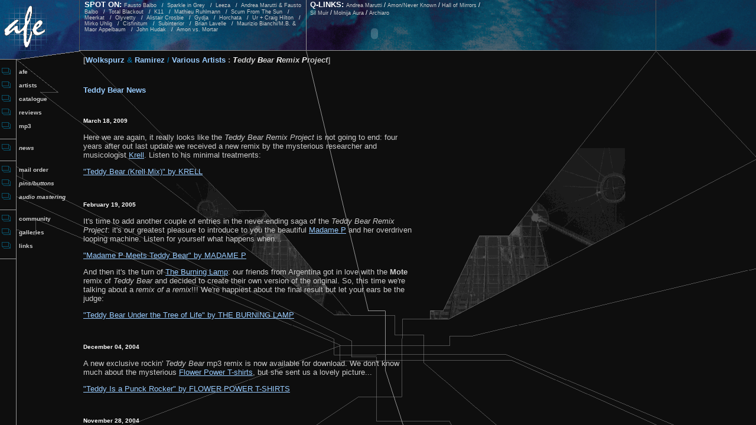

--- FILE ---
content_type: text/html
request_url: https://www.aferecords.com/tbrp/tb_news.htm
body_size: 3790
content:
<HTML>
<HEAD>
<title>teddy bear remix project</title>

<link rel="shortcut icon" href="http://www.aferecords.com/thumbs/favicon.gif" />
<link rel="icon" href="http://www.aferecords.com/thumbs/favicon.gif" />

<link rel="stylesheet" href="../pages.css" type="text/css">

<script>
//No Copyright, by MarcoCavicchioli.it
if (self.name==top.name)
{
document.write('<frameset rows="86,*" framespacing="0" border="0" frameborder="0" cols="*">')
document.write('<frame src="../../high.htm" name="high" scrolling="NO" noresize>')
document.write('<frameset cols="141,*" framespacing="0" border="0" frameborder="0">')
document.write('<frame src="../../leftmenu.htm" name="menu" scrolling="NO" noresize>')
document.write('<frame src='+document.location.href+'?a name="principale" scrolling="auto" noresize >')
document.write('</frameset>')
}
// MarcoCavicchioli.it - http://www.marcocavicchioli.it/
</script>

</HEAD>

<body bgproperties="fixed" bgcolor="#000000" text="#FFFFFF" vlink="#FFFFFF" link="#FFFFFF" alink="#FFFFFF" background="../images/bg_home_cut.gif" leftmargin="0" marginwidth="0">
<font face="Verdana, Arial, Helvetica, sans-serif" size="2" color="#999999"><b>[</b></font><b><font face="Verdana, Arial, Helvetica, sans-serif" size="2" color="#99CCFF">Wolkspurz 
<font color="#006699">&amp;</font> Ramirez <font color="#006699">/</font> Various 
Artists</font><font face="Verdana, Arial, Helvetica, sans-serif" size="2" color="#006699"><font color="#999999"> 
:</font> </font><font face="Verdana, Arial, Helvetica, sans-serif" size="2" color="#99CCFF"><font color="#FFFFFF"><i>T</i></font><i><font color="#CCCCCC">eddy 
<font color="#FFFFFF">B</font>ear <font color="#FFFFFF">R</font>emix </font><font color="#FFFFFF">P</font><font color="#CCCCCC">roject</font></i><font face="Verdana, Arial, Helvetica, sans-serif" size="2" color="#006699"><font color="#999999">]</font></font></font><br>
<br>
&nbsp; </b> 
<table width="560" border="0" cellspacing="0" cellpadding="0">
  <tr> 
    <td valign="top" align="left"> 
      <p><font face="Arial" size="2"><font face="Verdana, Arial, Helvetica, sans-serif"><font size="2"><font size="2" face="Verdana, Arial, Helvetica, sans-serif"><font face="Verdana, Arial, Helvetica, sans-serif"><font size="2"><font size="2" face="Verdana, Arial, Helvetica, sans-serif"><font face="Verdana, Arial, Helvetica, sans-serif"><font size="2"><font size="2" face="Verdana, Arial, Helvetica, sans-serif"><font face="Verdana, Arial, Helvetica, sans-serif" color="#CCCCCC"><font size="2"><font size="2"><font size="2"><font size="2"><font size="2"><font size="2"><font face="Verdana, Arial, Helvetica, sans-serif" size="2" color="#99CCFF"><b>Teddy 
        Bear News</b></font></font></font></font></font></font></font></font></font></font></font></font></font></font></font></font></font></font></p>
      <p><font face="Verdana, Arial, Helvetica, sans-serif" size="2"><font color="#CCCCCC"><br>

        <strong><font color="#FFFFFF" size="1"><br>
        March 18, 2009</font></strong><br>
        <br>
</font></font><font face="Verdana, Arial, Helvetica, sans-serif" size="2"><font color="#006699"><font face="Verdana, Arial, Helvetica, sans-serif" size="2"><font color="#CCCCCC">Here we are again, it really looks like the <em>Teddy Bear Remix Project</em> is not going to end: four years after out last update we received a new remix by the mysterious researcher and musicologist <a href="../artists/krell.htm">Krell</a>. Listen to his minimal treatments:</font></font></font></font></p>
      <p><font face="Verdana, Arial, Helvetica, sans-serif" size="2" color="#CCCCCC"><a href="../mp3/teddy_bear_krell_mix.mp3">&quot;Teddy Bear (Krell Mix)&quot; by KRELL</a></font></p>
      <p><font face="Verdana, Arial, Helvetica, sans-serif" size="2"><font color="#CCCCCC"><br>
        <br>
        <strong><font color="#FFFFFF" size="1">February 19, 2005</font></strong><br>
        <br>
      </font></font><font face="Verdana, Arial, Helvetica, sans-serif" size="2"><font color="#006699"><font face="Verdana, Arial, Helvetica, sans-serif" size="2"><font color="#CCCCCC">It's time to add another couple of entries in the never-ending saga of the <em>Teddy Bear Remix Project</em>: it's our greatest pleasure to introduce to you the beautiful <a href="../artists/madame_p.htm">Madame P</a> and her overdriven looping machine. Listen for yourself what happens when...</font></font></font></font></p>
      <p><font face="Verdana, Arial, Helvetica, sans-serif" size="2" color="#CCCCCC"><a href="../mp3/madame_p_meets_teddy_bear.mp3">&quot;Madame P Meets Teddy Bear&quot; by MADAME P</a></font></p>
      <p><font face="Verdana, Arial, Helvetica, sans-serif" size="2"><font color="#006699"><font face="Verdana, Arial, Helvetica, sans-serif" size="2"><font color="#CCCCCC">And then it's the turn of <a href="../artists/the_burning_lamp.htm">The Burning Lamp</a>: our friends from Argentina got in love with the <strong>Mote</strong> remix of <em>Teddy Bear</em> and decided to create their own version of the original. So, this time we're talking about a <em>remix of a remix</em>!!! We're happiest about the final result but let your ears be the judge:</font></font></font></font></p>      
      <p><font face="Verdana, Arial, Helvetica, sans-serif" size="2" color="#CCCCCC"><a href="../mp3/teddy_bear_under_the_tree_of_life.mp3">&quot;Teddy Bear Under the Tree of Life&quot; by THE BURNING LAMP</a></font></p>
      <p>&nbsp;</p>
      <p><font face="Verdana, Arial, Helvetica, sans-serif" size="2"><font color="#CCCCCC"><strong><font color="#FFFFFF" size="1">December 04, 2004</font></strong><br>
        <br>
        </font></font><font face="Verdana, Arial, Helvetica, sans-serif" size="2"><font color="#006699"><font face="Verdana, Arial, Helvetica, sans-serif" size="2"><font color="#CCCCCC">A 
          new exclusive rockin' <em>Teddy Bear</em> mp3 remix is now available for 
          download. We don't know much about the mysterious <a href="../artists/flower_power_t-shirts.htm">Flower 
          Power T-shirts</a>, but she sent us a lovely picture...</font></font></font></font></p>
      <p><font face="Verdana, Arial, Helvetica, sans-serif" size="2" color="#CCCCCC"><a href="../mp3/teddy_bear_teddy_is_a_punck_rocker.mp3">&quot;Teddy 
        Is a Punck Rocker&quot; by FLOWER POWER T-SHIRTS</a></font></p>
      <p>&nbsp;</p>
      <p><font face="Verdana, Arial, Helvetica, sans-serif" size="2"><font color="#CCCCCC"><strong><font color="#FFFFFF" size="1">November 
        28, 2004</font></strong><br>
        <br>
        </font><font color="#006699"><font face="Verdana, Arial, Helvetica, sans-serif" size="2"><font color="#CCCCCC">The 
        <em>Teddy Bear Remix Project</em> has turned into a sound-installation. 
        Its very first public appearance hasl happened on November 19-21 during 
        the <em>InverArt 2004 </em>music and visual arts festival in <em>Inveruno</em>, 
        a small town located in the northern part of the Milan hinterland. The 
        Afeman participated to this event along with many other young artists. 
        The full reportage about this event is available <a href="../galleries/2004_11_19-21_inverart/2004_11_19-21_inverart.htm" target="_self">here</a>.</font></font></font></font></p>
      <p><font face="Verdana, Arial, Helvetica, sans-serif" size="2"><font color="#006699"><font face="Verdana, Arial, Helvetica, sans-serif" size="2"><font color="#CCCCCC">Another 
        exclusive <em>Teddy Bear</em> mp3 remix is now available for download. 
        We are very glad to welcome <a href="../artists/gammon.htm">Gammon</a> 
        in our evergrowing bear family!</font></font></font></font></p>
      <p><font face="Verdana, Arial, Helvetica, sans-serif" size="2" color="#CCCCCC"><a href="../mp3/teddy_bear_gammon_mix.mp3">&quot;Gammon 
        Mix&quot; by GAMMON</a></font></p>
      <p>&nbsp;</p>
      <p><font face="Verdana, Arial, Helvetica, sans-serif" size="2"><font color="#CCCCCC"><strong><font color="#FFFFFF" size="1">November 
        08, 2004</font></strong><br>
        <br>
        </font><font color="#006699"><font face="Verdana, Arial, Helvetica, sans-serif" size="2"><font color="#CCCCCC">Just 
        a couple of weeks passed since the day we uploaded </font><font face="Verdana, Arial, Helvetica, sans-serif" size="2"><font color="#CCCCCC"><a href="../artists/norm.htm">Norm</a></font></font><font color="#CCCCCC">'s 
        cover version of &quot;Teddy Bear&quot; and here we're now introducing 
        another new gorgeous cover: this time <a href="../artists/aal.htm">aal</a> has stripped the original track down to its essential structure creating 
        a guitar/voice/synth gentle lullaby. Enjoy!</font></font></font></font></p>
      <p><font face="Verdana, Arial, Helvetica, sans-serif" size="2" color="#CCCCCC"><a href="../mp3/teddy_bear_dear_dead_days_are_over_(thank_you,_teddy).mp3">&quot;Dear 
        Dead Days Are Over [Thank You, Teddy]&quot; by aal</a></font></p>
      <p>&nbsp;</p>
      <p><font face="Verdana, Arial, Helvetica, sans-serif" size="2"><font face="Verdana, Arial, Helvetica, sans-serif" size="2"><font color="#CCCCCC"><strong><font color="#FFFFFF" size="1">October 
        23, 2004</font></strong><br>
        <br>
        </font><font color="#006699"><font face="Verdana, Arial, Helvetica, sans-serif" size="2"><font color="#CCCCCC">A</font></font></font></font><font color="#CCCCCC">t 
        last <a href="../artists/norm.htm">Norm</a> completed their own cover 
        version of &quot;Teddy Bear&quot; and we're happiest to present it here. 
        Once again the question is: will the Teddy Bear saga ever end? Who will 
        be the next? We have a clue about it, other new mixes will probably appear 
        on this page soon!</font></font></p>
      <p><font face="Verdana, Arial, Helvetica, sans-serif" size="2" color="#CCCCCC"><a href="../mp3/teddy_bear_our_teddy_bear_pippa.mp3">&quot;Our 
        Teddy Bear Pippa&quot; by NORM</a></font></p>
      <p>&nbsp;</p>
      <p><font face="Verdana, Arial, Helvetica, sans-serif" size="2"><font color="#CCCCCC"><strong><font color="#FFFFFF" size="1">February 
        07, 2004</font></strong><br>
        <br>
        </font><font color="#006699"><font face="Verdana, Arial, Helvetica, sans-serif" size="2"><font color="#CCCCCC">O</font></font></font><font color="#CCCCCC">ur 
        friend <a href="../artists/bubar_the_cook.htm">Bubar</a> from France has 
        created this stunning short &quot;Teddy Bear&quot; remix in late 2003: 
        enjoy!</font></font></p>
      <p><font face="Verdana, Arial, Helvetica, sans-serif" size="2" color="#CCCCCC"><a href="../mp3/teddy_bear_live_craignos.mp3">&quot;Teddy 
        Bear - Live Craignos&quot; by BUBAR THE COOK</a></font></p>
      <p>&nbsp;</p>
      <p><font face="Verdana, Arial, Helvetica, sans-serif" size="2"><font color="#CCCCCC"><strong><font color="#FFFFFF" size="1">September 
        19 , 2003</font></strong><br>
        <br>
        </font><font color="#006699"><font face="Verdana, Arial, Helvetica, sans-serif" size="2"><font color="#CCCCCC">W</font></font></font><font color="#CCCCCC">ill 
        it EVER end? Three brand new gorgeous exclusive &quot;Teddy Bear&quot; 
        mp3 remixes <font color="#CCCCCC">were created during Summer... needless 
        to say they are great as usual... Here they are:</font></font></font></p>
      <p><font face="Verdana, Arial, Helvetica, sans-serif" size="2" color="#CCCCCC"><a href="../mp3/teddy_bear_80s_bear.mp3">&quot;Teddy 
        Bear - 80's Bear&quot; by LAST SECRET OF NIMH</a></font></p>
      <p><font face="Verdana, Arial, Helvetica, sans-serif" size="2" color="#CCCCCC"><a href="../mp3/teddy_bear_tb.mp3">&quot;Teddy 
        Bear - T.B.&quot; by BL4CKLITE</a></font></p>
      <p><font face="Verdana, Arial, Helvetica, sans-serif" size="2" color="#CCCCCC"><a href="../mp3/teddy_bear_by_florian_filsinger.mp3">&quot;Teddybear&quot; 
        by FLORIAN FILSINGER</a></font></p>
      <p>&nbsp;</p>
      <p><font face="Verdana, Arial, Helvetica, sans-serif" size="2"><font color="#CCCCCC"><strong><font color="#FFFFFF" size="1">August 
        03, 2004</font></strong><br>
        <br>
        </font><font color="#006699"><font face="Verdana, Arial, Helvetica, sans-serif" size="2"><font color="#CCCCCC">L</font></font></font><font color="#CCCCCC">ast 
        July 21st 2003 was our beloved Teddy Bear's first birthday! Believe it 
        or not, it was also the <a href="../andreamarutti/index.htm" target="_blank">Afeman</a>'s 
        thirty-third birthday... What a coincidence, isn't it?!</font></font></p>
      <p><font face="Verdana, Arial, Helvetica, sans-serif" size="2" color="#CCCCCC">Some 
        photos taken that night are hidden somewhere on the <a href="tb_people.htm">Happy 
        Bear People</a> page. Go and find them if you can!</font></p>
      <p><font face="Verdana, Arial, Helvetica, sans-serif" size="2"><font color="#CCCCCC">To 
        celebrate such pregnant events (...) the <a href="../artists/john_pelushi_bear_band.htm">John 
        Pelushi Bear Band</a> has created a new oustanding, mostly acappella, 
        exclusive remix which is now finally available for download, here it is:</font></font></p>
      <p><font face="Verdana, Arial, Helvetica, sans-serif" size="2"><font color="#CCCCCC"><font color="#CCCCCC"><a href="../mp3/happy_birthday_teddy_bear.mp3">&quot;Happy 
        Birthday Teddy Bear&quot; by THE JOHN PELUSHI BEAR BAND</a></font></font></font><font face="Verdana, Arial, Helvetica, sans-serif" size="2"><font color="#CCCCCC"><br>
        <br>
        </font><font color="#006699"><font face="Verdana, Arial, Helvetica, sans-serif" size="2"><font color="#CCCCCC">T</font></font></font><font color="#CCCCCC">he 
        older exclusive mp3 remixes are still available:</font></font></p>
      <p><font face="Verdana, Arial, Helvetica, sans-serif" size="2" color="#CCCCCC"><a href="../mp3/teddy_bear_pelliccette_in_fiamme_rmx.mp3">&quot;Teddy 
        Bear - Pelliccette in Fiamme Rmx&quot; by KILROY</a></font></p>
      <p><font face="Verdana, Arial, Helvetica, sans-serif" size="2" color="#CCCCCC"><a href="../mp3/teddy_bear_teddy_the_pooh.mp3">&quot;Teddy 
        Bear - Teddy the Pooh&quot; by CAPTAIN ST&Egrave;PHANIE</a></font></p>
      <p><font face="Verdana, Arial, Helvetica, sans-serif" size="2" color="#CCCCCC"><a href="../mp3/teddy_bear_teddy_roi.mp3">&quot;Teddy 
        Bear - Teddy Roi&quot; by IAN BRENO</a></font></p>
      <p><font face="Verdana, Arial, Helvetica, sans-serif" size="2"><font color="#CCCCCC"><a href="../mp3/teddy_bear_dead_mix.mp3">&quot;Teddy 
        Bear - Dead Mix&quot; by 74</a></font></font></p>
      <p><font face="Verdana, Arial, Helvetica, sans-serif" size="2"><font color="#CCCCCC"><a href="../mp3/teddy_bear_a_night_with_hue_version.mp3">&quot;Teddy 
        Bear - A Night With Hue Version&quot; by SPARKLE IN A VOICE</a><br>
        </font></font></p>
      <p><font face="Arial" size="2"><img border="0" src="../images/afe024box_boxes.gif" alt="Some boxes" vspace="10"></font></p>
    </td>
  </tr>
  <tr> 
    <td valign="top"> 
      <h2 align="left"><font face="Arial" size="4" color="#99CCFF"><b><font face="Verdana, Arial, Helvetica, sans-serif" size="2"><br>
        <hr size="1">
        </font></b></font> </h2>
      <table width="100%" border="0" cellspacing="0" cellpadding="0">
        <tr valign="top"> 
          <td><b><font face="Verdana, Arial, Helvetica, sans-serif" size="2"><a href="tb_remixers.htm"><img src="../images/new/tb_remixers.jpg" width="50" height="50" border="2"><br>
            Remixers and Deconstructors</a></font></b><b><font face="Verdana, Arial, Helvetica, sans-serif" size="2"><br>
            &nbsp; </font></b></td>
          <td><b><font face="Verdana, Arial, Helvetica, sans-serif" size="2"><a href="tb_discs.htm"><img src="../images/new/tb_discs.jpg" width="50" height="50" border="2"><br>
            Remixes List and MP3 Excerpts</a></font></b><b><font face="Verdana, Arial, Helvetica, sans-serif" size="2"><br>
            &nbsp; </font></b></td>
        </tr>
        <tr valign="top"> 
          <td><b><font face="Verdana, Arial, Helvetica, sans-serif" size="2"><a href="tb_samples.htm"><img src="../images/new/tb_samples.jpg" width="50" height="50" border="2"><br>
            Create Your Own Remix</a></font></b><font face="Verdana, Arial, Helvetica, sans-serif" size="2"><br>
            &nbsp; </font></td>
          <td><b><font face="Verdana, Arial, Helvetica, sans-serif" size="2"><a href="tb_people.htm"><img src="../images/new/tb_people.jpg" width="50" height="50" border="2"><br>
            Happy Bear People / InverArt 2004</a></font></b><font face="Verdana, Arial, Helvetica, sans-serif" size="2"><br>
            &nbsp; </font></td>
        </tr>
        <tr valign="top"> 
          <td><b><font face="Verdana, Arial, Helvetica, sans-serif" size="2"><a href="tb_extravaganza.htm"><img src="../images/new/tb_extravaganza.jpg" width="50" height="50" border="2"><br>
            More Bear Extravaganza</a><br>
            </font></b><font face="Verdana, Arial, Helvetica, sans-serif" size="2"><br>
            &nbsp; </font></td>
          <td><b><font face="Verdana, Arial, Helvetica, sans-serif" size="2"><a href="tb_news.htm"><img src="../images/new/tb_news.jpg" width="50" height="50" border="2"><br>
            Teddy Bear News</a><br>
            </font></b></td>
        </tr>
      </table>
    </td>
  </tr>
</table>
<p align="left"><a href="javascript:history.back()"><b><font face="Verdana, Arial, Helvetica, sans-serif" size="1" color="#FFFFFF">&lt;&lt; 
  BACK</font></b></a></p>

</body>


--- FILE ---
content_type: text/html
request_url: https://www.aferecords.com/high.htm
body_size: 1233
content:
<head>

<title>afe top</title>

<link rel="shortcut icon" href="http://www.aferecords.com/thumbs/favicon.gif" />
<link rel="icon" href="http://www.aferecords.com/thumbs/favicon.gif" />

<META HTTP-EQUIV="Content-Type" CONTENT="text/htm; charset=iso-8859-1">
<link rel="stylesheet" href="high.css" type="text/css">
<base target="principale">
<style type="text/css">
<!--
.style1 {font-size: 9px}
.style3 {font-size: 11px}
.style4 {
	color: #CCCCCC;
	font-size: 9px;
}
.style5 {color: #FFFFFF}
.style6 {color: #FFFFFF; font-size: 9px; }
-->
</style>
</head>

<body bgproperties="fixed" bgcolor="#000000" text="#FFFFFF" vLink=#FFFFFF aLink=#FFFFFF link=#FFFFFF" 
background="images/bg_home_high.gif" topmargin="0" marginheight="0" leftmargin="0" marginwidth="0">

  <table width="820" border="0" cellspacing="0" cellpadding="0">
    <tr>
      
    <td width="140" rowspan="2" valign="top"> <a href="home.htm" target="principale"> <img src="images/logo_afe_contorno.gif" width="125" height="92" border="0" title="Home sweet home"> 
      </a></td>
      
    <td width="363" rowspan="2" valign="top"> 
	  <p>
	  <b>SPOT ON: </b>
	  
  	  <span class="style4">
	  <a href="releases/afe130cd.htm">Fausto Balbo</a>
      </span>
	  <span class="style6">&nbsp; /&nbsp; 
      </span>
	  
	  <span class="style4">
	  <a href="releases/afe124cd.htm">Sparkle in Grey</a>
      </span>
	  <span class="style6">&nbsp; /&nbsp; 
      </span>
	  
  	  <span class="style4">
	  <a href="releases/afe128cd.htm">Leeza</a>
      </span>
	  <span class="style6">&nbsp; /&nbsp; 
      </span>

	  <span class="style4">
	  <a href="releases/afe127cd.htm">Andrea Marutti &amp; Fausto Balbo</a>
      </span>
	  <span class="style6">&nbsp; /&nbsp; 
      </span>
	  
	  <span class="style4">
	  <a href="releases/afe072.htm">Total Blackout</a>
      </span>
	  <span class="style6">&nbsp; /&nbsp; 
      </span>
	  
	  <span class="style4">
	  <a href="releases/afe126lcd.htm">K11</a>
      </span>
	  <span class="style6">&nbsp; /&nbsp; 
      </span>

	  <span class="style4">
	  <a href="releases/afe123lcd.htm">Mathieu Ruhlmann</a>
      </span>
	  <span class="style6">&nbsp; /&nbsp; 
      </span>

	  <span class="style4">
	  <a href="releases/afe122cd.htm">Scum From The Sun</a>
      </span>
	  <span class="style6">&nbsp; /&nbsp; 
      </span>

	  <span class="style4">
	  <a href="releases/afe121cd.htm">Meerkat</a>
      </span>
	  <span class="style6">&nbsp; /&nbsp; 
      </span>

	  <span class="style4">
	  <a href="releases/afe119lcd.htm">Olyvetty</a>
      </span>
	  <span class="style6">&nbsp; /&nbsp; 
      </span>

	  <span class="style4">
	  <a href="releases/afe117lcd.htm">Alistair Crosbie</a>
      </span>
	  <span class="style6">&nbsp; /&nbsp; 
      </span>

	  <span class="style4">
	  <a href="releases/afe116lcd.htm">Gydja</a>
      </span>
	  <span class="style6">&nbsp; /&nbsp; 
      </span>

	  <span class="style4">
	  <a href="releases/afe115lcd.htm">Horchata</a>
      </span>
	  <span class="style6">&nbsp; /&nbsp; 
      </span>

	  <span class="style4">
	  <a href="releases/afe114lcd.htm">Ur + Craig Hilton</a>
      </span>
	  <span class="style6">&nbsp; /&nbsp; 
      </span>

	  <span class="style4">
	  <a href="releases/afe112lcd.htm">Mirko Uhlig</a>
      </span>
	  <span class="style6">&nbsp; /&nbsp; 
      </span>

	  <span class="style4">
	  <a href="releases/afe110lcd.htm">Cisfinitum</a>
      </span>
	  <span class="style6">&nbsp; /&nbsp; 
      </span>

	  <span class="style4">
	  <a href="releases/afe108lcd.htm">Subinterior</a>
      </span>
	  <span class="style6">&nbsp; /&nbsp; 
      </span>

	  <span class="style4">
	  <a href="releases/afe106lcd.htm">Brian Lavelle</a>
      </span>
	  <span class="style6">&nbsp; /&nbsp; 
      </span>

	  <span class="style4">
	  <a href="releases/afe105lcd.htm">Maurizio Bianchi/M.B. & Maor Appelbaum</a>
      </span>
	  <span class="style6">&nbsp; /&nbsp; 
      </span>

	  <span class="style4">
	  <a href="releases/afe102lcd.htm">John Hudak</a>
      </span>
	  <span class="style6">&nbsp; /&nbsp; 
      </span>

	  <span class="style4">
	  <a href="releases/afe101cd.htm">Amon vs. Mortar</a>
      </span>
  
</p>      </td>
      
    <td width="10" rowspan="2" valign="top">&nbsp;</td>
    <td valign="top" width="287" align="right">      <p align="left"><b>Q-LINKS:</b> <span class="style3"><a href="andreamarutti/index.htm" target="_blank">Andrea Marutti</a> / </span>      <span class="style3"><a href="ank/index.htm" target="_blank">Amon/Never Known</a> / <a href="http://www.myspace.com/hallofmirrorsonline" target="_blank">Hall of Mirrors</a> / <a href="http://www.myspace.com/silmuir" target="_blank">Sil Muir</a> / <a href="http://www.myspace.com/molnijaaura" target="_blank">Molnija Aura</a> / <a href="http://www.archiaro.it" target="_blank">Archiaro</a><br>
      </span></p>      </td>
      
    </tr>
    <tr>
      <td width="287" align="right" valign="top"><div align="left"><span class="style3">
          <object classid="clsid:D27CDB6E-AE6D-11cf-96B8-444553540000" codebase="http://download.macromedia.com/pub/shockwave/cabs/flash/swflash.cab#version=6,0,29,0" width="217" height="40">
            <param name="movie" value="afe_radio.swf" />
            <param name="quality" value="high" />
            <embed src="afe_radio.swf" width="217" height="40" quality="high" pluginspage="http://www.macromedia.com/go/getflashplayer" type="application/x-shockwave-flash" menu="false"></embed>
          </object>
      </span></div></td>
    </tr>
</table>

</BODY>
</HTML>

--- FILE ---
content_type: text/html
request_url: https://www.aferecords.com/leftmenu.htm
body_size: 568
content:
<html>
<head>
<title>afe menu</title>

<link rel="shortcut icon" href="http://www.aferecords.com/thumbs/favicon.gif" />
<link rel="icon" href="http://www.aferecords.com/thumbs/favicon.gif" />

<meta http-equiv="Content-Type" content="text/html; charset=iso-8859-1">
<style type="text/css">

a:link {   font-size: 10px;  color: #CCCCCC; text-decoration: none}
a:visited {   font-size: 10px;  color: #CCCCCC; text-decoration: none}
a:hover {   font-size: 10px;  color: #FFFFFF; text-decoration: none}
.style3 {color: #FF3366}
.style4 {color: #FF6666}
</style>
<base target="principale">
</head>

<body bgcolor="#000000" text="#FFFFFF" link="#6666FF" vlink="#FF6600" alink="#FF6600" 
background="images/bg_menu.gif" topmargin="1" marginheight="1" leftmargin="0" marginwidth="0">

<div align="left"><font face="Verdana, Arial, Helvetica, sans-serif" size="2"><br>
  <a href="a_few_words.htm" target="principale"><b><br>
  &nbsp;<img src="images/punto_afe.gif" width="20" height="23" border="0" align="top"> 
  &nbsp;&nbsp;afe</b></a><b><br>

  <a href="artists.htm" target="principale">
  &nbsp;<img src="images/punto_afe.gif" width="20" height="23" border="0" align="top"> 
  &nbsp;&nbsp;artists</a><br>

  <a href="catalogue.htm" target="principale">
  &nbsp;<img src="images/punto_afe.gif" width="20" height="23" border="0" align="top"> 
  &nbsp;&nbsp;catalogue</a><br>
  
  <a href="reviews.htm" target="principale">
  &nbsp;<img src="images/punto_afe.gif" width="20" height="23" border="0" align="top"> 
  &nbsp;&nbsp;reviews</a><br>
  
  <a href="mp3.htm" target="principale">
  &nbsp;<img src="images/punto_afe.gif" width="20" height="23" border="0" align="top"> 
  &nbsp;&nbsp;mp3</a><br>

  </b></font><font face="Arial, Helvetica, sans-serif" size="2"><font face="Verdana, Arial, Helvetica, sans-serif" size="2">
  <hr size="1" width="26" align="left" color="#999999">
</font><font face="Verdana, Arial, Helvetica, sans-serif" size="2"><b> <a href="news.htm" target="principale"> &nbsp;<img src="images/punto_afe.gif" width="20" height="23" border="0" align="top"> &nbsp;&nbsp;<i>news</i></a></b></font><font face="Verdana, Arial, Helvetica, sans-serif" size="2"><b><br>
  </b></font><font face="Verdana, Arial, Helvetica, sans-serif">
  <hr size="1" width="26" align="left" color="#999999">
  </font></font><font face="Verdana, Arial, Helvetica, sans-serif" size="2"><b> 

  
  
  <a href="mail_order.htm" target="principale">&nbsp;<img src="images/punto_afe.gif" width="20" height="23" border="0" align="top"> &nbsp;&nbsp;mail order</a><br>
  <a href="pins.htm" target="principale">&nbsp;<img src="images/punto_afe.gif" width="20" height="23" border="0" align="top"> &nbsp;&nbsp;<em>pins/buttons</em></a><br>
  <a href="mastering.htm"> &nbsp;<img src="images/punto_afe.gif" width="20" height="23" border="0" align="top"> &nbsp;&nbsp;<em>audio mastering</em></a><br>
  
  </b></font><font face="Verdana, Arial, Helvetica, sans-serif" size="2">
  <hr size="1" width="26" align="left" color="#999999">
</font><font face="Verdana, Arial, Helvetica, sans-serif" size="2"><b> 

  

  
  
  <a href="galleries.htm" target="principale">  </a>
  <a href="community.htm" target="principale">&nbsp;<img src="images/punto_afe.gif" width="20" height="23" border="0" align="top"> &nbsp;&nbsp;community</a><br>
  <a href="galleries.htm" target="principale">&nbsp;<img src="images/punto_afe.gif" width="20" height="23" border="0" align="top"> &nbsp;&nbsp;galleries</a><br>
  <a href="links.htm" target="principale">&nbsp;<img src="images/punto_afe.gif" width="20" height="23" border="0" align="top"> 
  &nbsp;&nbsp;links</a><br>
  
  </b></font><font face="Verdana, Arial, Helvetica, sans-serif" size="2">
  <hr size="1" width="26" align="left" color="#999999">
</font></div>
</body>
</html>


--- FILE ---
content_type: text/html
request_url: https://www.aferecords.com/tbrp/tb_news.htm?a
body_size: 3656
content:
<HTML>
<HEAD>
<title>teddy bear remix project</title>

<link rel="shortcut icon" href="http://www.aferecords.com/thumbs/favicon.gif" />
<link rel="icon" href="http://www.aferecords.com/thumbs/favicon.gif" />

<link rel="stylesheet" href="../pages.css" type="text/css">

<script>
//No Copyright, by MarcoCavicchioli.it
if (self.name==top.name)
{
document.write('<frameset rows="86,*" framespacing="0" border="0" frameborder="0" cols="*">')
document.write('<frame src="../../high.htm" name="high" scrolling="NO" noresize>')
document.write('<frameset cols="141,*" framespacing="0" border="0" frameborder="0">')
document.write('<frame src="../../leftmenu.htm" name="menu" scrolling="NO" noresize>')
document.write('<frame src='+document.location.href+'?a name="principale" scrolling="auto" noresize >')
document.write('</frameset>')
}
// MarcoCavicchioli.it - http://www.marcocavicchioli.it/
</script>

</HEAD>

<body bgproperties="fixed" bgcolor="#000000" text="#FFFFFF" vlink="#FFFFFF" link="#FFFFFF" alink="#FFFFFF" background="../images/bg_home_cut.gif" leftmargin="0" marginwidth="0">
<font face="Verdana, Arial, Helvetica, sans-serif" size="2" color="#999999"><b>[</b></font><b><font face="Verdana, Arial, Helvetica, sans-serif" size="2" color="#99CCFF">Wolkspurz 
<font color="#006699">&amp;</font> Ramirez <font color="#006699">/</font> Various 
Artists</font><font face="Verdana, Arial, Helvetica, sans-serif" size="2" color="#006699"><font color="#999999"> 
:</font> </font><font face="Verdana, Arial, Helvetica, sans-serif" size="2" color="#99CCFF"><font color="#FFFFFF"><i>T</i></font><i><font color="#CCCCCC">eddy 
<font color="#FFFFFF">B</font>ear <font color="#FFFFFF">R</font>emix </font><font color="#FFFFFF">P</font><font color="#CCCCCC">roject</font></i><font face="Verdana, Arial, Helvetica, sans-serif" size="2" color="#006699"><font color="#999999">]</font></font></font><br>
<br>
&nbsp; </b> 
<table width="560" border="0" cellspacing="0" cellpadding="0">
  <tr> 
    <td valign="top" align="left"> 
      <p><font face="Arial" size="2"><font face="Verdana, Arial, Helvetica, sans-serif"><font size="2"><font size="2" face="Verdana, Arial, Helvetica, sans-serif"><font face="Verdana, Arial, Helvetica, sans-serif"><font size="2"><font size="2" face="Verdana, Arial, Helvetica, sans-serif"><font face="Verdana, Arial, Helvetica, sans-serif"><font size="2"><font size="2" face="Verdana, Arial, Helvetica, sans-serif"><font face="Verdana, Arial, Helvetica, sans-serif" color="#CCCCCC"><font size="2"><font size="2"><font size="2"><font size="2"><font size="2"><font size="2"><font face="Verdana, Arial, Helvetica, sans-serif" size="2" color="#99CCFF"><b>Teddy 
        Bear News</b></font></font></font></font></font></font></font></font></font></font></font></font></font></font></font></font></font></font></p>
      <p><font face="Verdana, Arial, Helvetica, sans-serif" size="2"><font color="#CCCCCC"><br>

        <strong><font color="#FFFFFF" size="1"><br>
        March 18, 2009</font></strong><br>
        <br>
</font></font><font face="Verdana, Arial, Helvetica, sans-serif" size="2"><font color="#006699"><font face="Verdana, Arial, Helvetica, sans-serif" size="2"><font color="#CCCCCC">Here we are again, it really looks like the <em>Teddy Bear Remix Project</em> is not going to end: four years after out last update we received a new remix by the mysterious researcher and musicologist <a href="../artists/krell.htm">Krell</a>. Listen to his minimal treatments:</font></font></font></font></p>
      <p><font face="Verdana, Arial, Helvetica, sans-serif" size="2" color="#CCCCCC"><a href="../mp3/teddy_bear_krell_mix.mp3">&quot;Teddy Bear (Krell Mix)&quot; by KRELL</a></font></p>
      <p><font face="Verdana, Arial, Helvetica, sans-serif" size="2"><font color="#CCCCCC"><br>
        <br>
        <strong><font color="#FFFFFF" size="1">February 19, 2005</font></strong><br>
        <br>
      </font></font><font face="Verdana, Arial, Helvetica, sans-serif" size="2"><font color="#006699"><font face="Verdana, Arial, Helvetica, sans-serif" size="2"><font color="#CCCCCC">It's time to add another couple of entries in the never-ending saga of the <em>Teddy Bear Remix Project</em>: it's our greatest pleasure to introduce to you the beautiful <a href="../artists/madame_p.htm">Madame P</a> and her overdriven looping machine. Listen for yourself what happens when...</font></font></font></font></p>
      <p><font face="Verdana, Arial, Helvetica, sans-serif" size="2" color="#CCCCCC"><a href="../mp3/madame_p_meets_teddy_bear.mp3">&quot;Madame P Meets Teddy Bear&quot; by MADAME P</a></font></p>
      <p><font face="Verdana, Arial, Helvetica, sans-serif" size="2"><font color="#006699"><font face="Verdana, Arial, Helvetica, sans-serif" size="2"><font color="#CCCCCC">And then it's the turn of <a href="../artists/the_burning_lamp.htm">The Burning Lamp</a>: our friends from Argentina got in love with the <strong>Mote</strong> remix of <em>Teddy Bear</em> and decided to create their own version of the original. So, this time we're talking about a <em>remix of a remix</em>!!! We're happiest about the final result but let your ears be the judge:</font></font></font></font></p>      
      <p><font face="Verdana, Arial, Helvetica, sans-serif" size="2" color="#CCCCCC"><a href="../mp3/teddy_bear_under_the_tree_of_life.mp3">&quot;Teddy Bear Under the Tree of Life&quot; by THE BURNING LAMP</a></font></p>
      <p>&nbsp;</p>
      <p><font face="Verdana, Arial, Helvetica, sans-serif" size="2"><font color="#CCCCCC"><strong><font color="#FFFFFF" size="1">December 04, 2004</font></strong><br>
        <br>
        </font></font><font face="Verdana, Arial, Helvetica, sans-serif" size="2"><font color="#006699"><font face="Verdana, Arial, Helvetica, sans-serif" size="2"><font color="#CCCCCC">A 
          new exclusive rockin' <em>Teddy Bear</em> mp3 remix is now available for 
          download. We don't know much about the mysterious <a href="../artists/flower_power_t-shirts.htm">Flower 
          Power T-shirts</a>, but she sent us a lovely picture...</font></font></font></font></p>
      <p><font face="Verdana, Arial, Helvetica, sans-serif" size="2" color="#CCCCCC"><a href="../mp3/teddy_bear_teddy_is_a_punck_rocker.mp3">&quot;Teddy 
        Is a Punck Rocker&quot; by FLOWER POWER T-SHIRTS</a></font></p>
      <p>&nbsp;</p>
      <p><font face="Verdana, Arial, Helvetica, sans-serif" size="2"><font color="#CCCCCC"><strong><font color="#FFFFFF" size="1">November 
        28, 2004</font></strong><br>
        <br>
        </font><font color="#006699"><font face="Verdana, Arial, Helvetica, sans-serif" size="2"><font color="#CCCCCC">The 
        <em>Teddy Bear Remix Project</em> has turned into a sound-installation. 
        Its very first public appearance hasl happened on November 19-21 during 
        the <em>InverArt 2004 </em>music and visual arts festival in <em>Inveruno</em>, 
        a small town located in the northern part of the Milan hinterland. The 
        Afeman participated to this event along with many other young artists. 
        The full reportage about this event is available <a href="../galleries/2004_11_19-21_inverart/2004_11_19-21_inverart.htm" target="_self">here</a>.</font></font></font></font></p>
      <p><font face="Verdana, Arial, Helvetica, sans-serif" size="2"><font color="#006699"><font face="Verdana, Arial, Helvetica, sans-serif" size="2"><font color="#CCCCCC">Another 
        exclusive <em>Teddy Bear</em> mp3 remix is now available for download. 
        We are very glad to welcome <a href="../artists/gammon.htm">Gammon</a> 
        in our evergrowing bear family!</font></font></font></font></p>
      <p><font face="Verdana, Arial, Helvetica, sans-serif" size="2" color="#CCCCCC"><a href="../mp3/teddy_bear_gammon_mix.mp3">&quot;Gammon 
        Mix&quot; by GAMMON</a></font></p>
      <p>&nbsp;</p>
      <p><font face="Verdana, Arial, Helvetica, sans-serif" size="2"><font color="#CCCCCC"><strong><font color="#FFFFFF" size="1">November 
        08, 2004</font></strong><br>
        <br>
        </font><font color="#006699"><font face="Verdana, Arial, Helvetica, sans-serif" size="2"><font color="#CCCCCC">Just 
        a couple of weeks passed since the day we uploaded </font><font face="Verdana, Arial, Helvetica, sans-serif" size="2"><font color="#CCCCCC"><a href="../artists/norm.htm">Norm</a></font></font><font color="#CCCCCC">'s 
        cover version of &quot;Teddy Bear&quot; and here we're now introducing 
        another new gorgeous cover: this time <a href="../artists/aal.htm">aal</a> has stripped the original track down to its essential structure creating 
        a guitar/voice/synth gentle lullaby. Enjoy!</font></font></font></font></p>
      <p><font face="Verdana, Arial, Helvetica, sans-serif" size="2" color="#CCCCCC"><a href="../mp3/teddy_bear_dear_dead_days_are_over_(thank_you,_teddy).mp3">&quot;Dear 
        Dead Days Are Over [Thank You, Teddy]&quot; by aal</a></font></p>
      <p>&nbsp;</p>
      <p><font face="Verdana, Arial, Helvetica, sans-serif" size="2"><font face="Verdana, Arial, Helvetica, sans-serif" size="2"><font color="#CCCCCC"><strong><font color="#FFFFFF" size="1">October 
        23, 2004</font></strong><br>
        <br>
        </font><font color="#006699"><font face="Verdana, Arial, Helvetica, sans-serif" size="2"><font color="#CCCCCC">A</font></font></font></font><font color="#CCCCCC">t 
        last <a href="../artists/norm.htm">Norm</a> completed their own cover 
        version of &quot;Teddy Bear&quot; and we're happiest to present it here. 
        Once again the question is: will the Teddy Bear saga ever end? Who will 
        be the next? We have a clue about it, other new mixes will probably appear 
        on this page soon!</font></font></p>
      <p><font face="Verdana, Arial, Helvetica, sans-serif" size="2" color="#CCCCCC"><a href="../mp3/teddy_bear_our_teddy_bear_pippa.mp3">&quot;Our 
        Teddy Bear Pippa&quot; by NORM</a></font></p>
      <p>&nbsp;</p>
      <p><font face="Verdana, Arial, Helvetica, sans-serif" size="2"><font color="#CCCCCC"><strong><font color="#FFFFFF" size="1">February 
        07, 2004</font></strong><br>
        <br>
        </font><font color="#006699"><font face="Verdana, Arial, Helvetica, sans-serif" size="2"><font color="#CCCCCC">O</font></font></font><font color="#CCCCCC">ur 
        friend <a href="../artists/bubar_the_cook.htm">Bubar</a> from France has 
        created this stunning short &quot;Teddy Bear&quot; remix in late 2003: 
        enjoy!</font></font></p>
      <p><font face="Verdana, Arial, Helvetica, sans-serif" size="2" color="#CCCCCC"><a href="../mp3/teddy_bear_live_craignos.mp3">&quot;Teddy 
        Bear - Live Craignos&quot; by BUBAR THE COOK</a></font></p>
      <p>&nbsp;</p>
      <p><font face="Verdana, Arial, Helvetica, sans-serif" size="2"><font color="#CCCCCC"><strong><font color="#FFFFFF" size="1">September 
        19 , 2003</font></strong><br>
        <br>
        </font><font color="#006699"><font face="Verdana, Arial, Helvetica, sans-serif" size="2"><font color="#CCCCCC">W</font></font></font><font color="#CCCCCC">ill 
        it EVER end? Three brand new gorgeous exclusive &quot;Teddy Bear&quot; 
        mp3 remixes <font color="#CCCCCC">were created during Summer... needless 
        to say they are great as usual... Here they are:</font></font></font></p>
      <p><font face="Verdana, Arial, Helvetica, sans-serif" size="2" color="#CCCCCC"><a href="../mp3/teddy_bear_80s_bear.mp3">&quot;Teddy 
        Bear - 80's Bear&quot; by LAST SECRET OF NIMH</a></font></p>
      <p><font face="Verdana, Arial, Helvetica, sans-serif" size="2" color="#CCCCCC"><a href="../mp3/teddy_bear_tb.mp3">&quot;Teddy 
        Bear - T.B.&quot; by BL4CKLITE</a></font></p>
      <p><font face="Verdana, Arial, Helvetica, sans-serif" size="2" color="#CCCCCC"><a href="../mp3/teddy_bear_by_florian_filsinger.mp3">&quot;Teddybear&quot; 
        by FLORIAN FILSINGER</a></font></p>
      <p>&nbsp;</p>
      <p><font face="Verdana, Arial, Helvetica, sans-serif" size="2"><font color="#CCCCCC"><strong><font color="#FFFFFF" size="1">August 
        03, 2004</font></strong><br>
        <br>
        </font><font color="#006699"><font face="Verdana, Arial, Helvetica, sans-serif" size="2"><font color="#CCCCCC">L</font></font></font><font color="#CCCCCC">ast 
        July 21st 2003 was our beloved Teddy Bear's first birthday! Believe it 
        or not, it was also the <a href="../andreamarutti/index.htm" target="_blank">Afeman</a>'s 
        thirty-third birthday... What a coincidence, isn't it?!</font></font></p>
      <p><font face="Verdana, Arial, Helvetica, sans-serif" size="2" color="#CCCCCC">Some 
        photos taken that night are hidden somewhere on the <a href="tb_people.htm">Happy 
        Bear People</a> page. Go and find them if you can!</font></p>
      <p><font face="Verdana, Arial, Helvetica, sans-serif" size="2"><font color="#CCCCCC">To 
        celebrate such pregnant events (...) the <a href="../artists/john_pelushi_bear_band.htm">John 
        Pelushi Bear Band</a> has created a new oustanding, mostly acappella, 
        exclusive remix which is now finally available for download, here it is:</font></font></p>
      <p><font face="Verdana, Arial, Helvetica, sans-serif" size="2"><font color="#CCCCCC"><font color="#CCCCCC"><a href="../mp3/happy_birthday_teddy_bear.mp3">&quot;Happy 
        Birthday Teddy Bear&quot; by THE JOHN PELUSHI BEAR BAND</a></font></font></font><font face="Verdana, Arial, Helvetica, sans-serif" size="2"><font color="#CCCCCC"><br>
        <br>
        </font><font color="#006699"><font face="Verdana, Arial, Helvetica, sans-serif" size="2"><font color="#CCCCCC">T</font></font></font><font color="#CCCCCC">he 
        older exclusive mp3 remixes are still available:</font></font></p>
      <p><font face="Verdana, Arial, Helvetica, sans-serif" size="2" color="#CCCCCC"><a href="../mp3/teddy_bear_pelliccette_in_fiamme_rmx.mp3">&quot;Teddy 
        Bear - Pelliccette in Fiamme Rmx&quot; by KILROY</a></font></p>
      <p><font face="Verdana, Arial, Helvetica, sans-serif" size="2" color="#CCCCCC"><a href="../mp3/teddy_bear_teddy_the_pooh.mp3">&quot;Teddy 
        Bear - Teddy the Pooh&quot; by CAPTAIN ST&Egrave;PHANIE</a></font></p>
      <p><font face="Verdana, Arial, Helvetica, sans-serif" size="2" color="#CCCCCC"><a href="../mp3/teddy_bear_teddy_roi.mp3">&quot;Teddy 
        Bear - Teddy Roi&quot; by IAN BRENO</a></font></p>
      <p><font face="Verdana, Arial, Helvetica, sans-serif" size="2"><font color="#CCCCCC"><a href="../mp3/teddy_bear_dead_mix.mp3">&quot;Teddy 
        Bear - Dead Mix&quot; by 74</a></font></font></p>
      <p><font face="Verdana, Arial, Helvetica, sans-serif" size="2"><font color="#CCCCCC"><a href="../mp3/teddy_bear_a_night_with_hue_version.mp3">&quot;Teddy 
        Bear - A Night With Hue Version&quot; by SPARKLE IN A VOICE</a><br>
        </font></font></p>
      <p><font face="Arial" size="2"><img border="0" src="../images/afe024box_boxes.gif" alt="Some boxes" vspace="10"></font></p>
    </td>
  </tr>
  <tr> 
    <td valign="top"> 
      <h2 align="left"><font face="Arial" size="4" color="#99CCFF"><b><font face="Verdana, Arial, Helvetica, sans-serif" size="2"><br>
        <hr size="1">
        </font></b></font> </h2>
      <table width="100%" border="0" cellspacing="0" cellpadding="0">
        <tr valign="top"> 
          <td><b><font face="Verdana, Arial, Helvetica, sans-serif" size="2"><a href="tb_remixers.htm"><img src="../images/new/tb_remixers.jpg" width="50" height="50" border="2"><br>
            Remixers and Deconstructors</a></font></b><b><font face="Verdana, Arial, Helvetica, sans-serif" size="2"><br>
            &nbsp; </font></b></td>
          <td><b><font face="Verdana, Arial, Helvetica, sans-serif" size="2"><a href="tb_discs.htm"><img src="../images/new/tb_discs.jpg" width="50" height="50" border="2"><br>
            Remixes List and MP3 Excerpts</a></font></b><b><font face="Verdana, Arial, Helvetica, sans-serif" size="2"><br>
            &nbsp; </font></b></td>
        </tr>
        <tr valign="top"> 
          <td><b><font face="Verdana, Arial, Helvetica, sans-serif" size="2"><a href="tb_samples.htm"><img src="../images/new/tb_samples.jpg" width="50" height="50" border="2"><br>
            Create Your Own Remix</a></font></b><font face="Verdana, Arial, Helvetica, sans-serif" size="2"><br>
            &nbsp; </font></td>
          <td><b><font face="Verdana, Arial, Helvetica, sans-serif" size="2"><a href="tb_people.htm"><img src="../images/new/tb_people.jpg" width="50" height="50" border="2"><br>
            Happy Bear People / InverArt 2004</a></font></b><font face="Verdana, Arial, Helvetica, sans-serif" size="2"><br>
            &nbsp; </font></td>
        </tr>
        <tr valign="top"> 
          <td><b><font face="Verdana, Arial, Helvetica, sans-serif" size="2"><a href="tb_extravaganza.htm"><img src="../images/new/tb_extravaganza.jpg" width="50" height="50" border="2"><br>
            More Bear Extravaganza</a><br>
            </font></b><font face="Verdana, Arial, Helvetica, sans-serif" size="2"><br>
            &nbsp; </font></td>
          <td><b><font face="Verdana, Arial, Helvetica, sans-serif" size="2"><a href="tb_news.htm"><img src="../images/new/tb_news.jpg" width="50" height="50" border="2"><br>
            Teddy Bear News</a><br>
            </font></b></td>
        </tr>
      </table>
    </td>
  </tr>
</table>
<p align="left"><a href="javascript:history.back()"><b><font face="Verdana, Arial, Helvetica, sans-serif" size="1" color="#FFFFFF">&lt;&lt; 
  BACK</font></b></a></p>

</body>


--- FILE ---
content_type: text/css
request_url: https://www.aferecords.com/pages.css
body_size: 817
content:
a:link {  font-size: 13px; color: #99CCFF; text-decoration: underline}
a:visited {  font-size: 13px; text-decoration: underline; color: #99CCFF}
a:hover {  font-size: 13px; color: #006699; text-decoration: underline}

BODY {
	scrollbar-3dlight-color:#000000; 
	scrollbar-arrow-color:#FFFFFF; 
	scrollbar-base-color:#000000; 
	scrollbar-darkshadow-color:black; 
	scrollbar-face-color:#black; 
	scrollbar-highlight-color:#999999; 
	scrollbar-shadow-color:#999999;
	background-image: url(images/bg_home_cut.gif);
    background-attachment: fixed;}

</style>.titoli_releases {  font-family: Verdana, Arial, Helvetica, sans-serif; font-size: 12px; color: #FFFFFF; font-weight: normal; line-height: 20px}
.tabelle {  font-family: Verdana, Arial, Helvetica, sans-serif; background-position: top; font-size: 12px}
h1 {  font-family: Verdana, Arial, Helvetica, sans-serif; font-size: 13px; color: #FFFFFF}
p {  font-family: Verdana, Arial, Helvetica, sans-serif; font-size: 13px; color: #FFFFFF}


--- FILE ---
content_type: text/css
request_url: https://www.aferecords.com/high.css
body_size: 714
content:
a:link {  font-size: 9px; color: #CCCCCC; text-decoration: none}
a:visited {  font-size: 9px; color: #CCCCCC; text-decoration: none}
a:hover {  font-size: 9px; color: #FF6666; text-decoration: underline}

BODY {
	scrollbar-3dlight-color:#000000; 
	scrollbar-arrow-color:#FFFFFF; 
	scrollbar-base-color:#000000; 
	scrollbar-darkshadow-color:black; 
	scrollbar-face-color:#black; 
	scrollbar-highlight-color:#999999; 
	scrollbar-shadow-color:#999999;}

</style>.titoli_releases {  font-family: Verdana, Arial, Helvetica, sans-serif; font-size: 12px; color: #FFFFFF; font-weight: normal; line-height: 20px}
.tabelle {  font-family: Verdana, Arial, Helvetica, sans-serif; background-position: top; font-size: 12px}
h1 {  font-family: Verdana, Arial, Helvetica, sans-serif; font-size: 13px; color: #FFFFFF}
p {  font-family: Verdana, Arial, Helvetica, sans-serif; font-size: 13px; color: #FFFFFF}


--- FILE ---
content_type: text/css
request_url: https://www.aferecords.com/pages.css
body_size: 768
content:
a:link {  font-size: 13px; color: #99CCFF; text-decoration: underline}
a:visited {  font-size: 13px; text-decoration: underline; color: #99CCFF}
a:hover {  font-size: 13px; color: #006699; text-decoration: underline}

BODY {
	scrollbar-3dlight-color:#000000; 
	scrollbar-arrow-color:#FFFFFF; 
	scrollbar-base-color:#000000; 
	scrollbar-darkshadow-color:black; 
	scrollbar-face-color:#black; 
	scrollbar-highlight-color:#999999; 
	scrollbar-shadow-color:#999999;
	background-image: url(images/bg_home_cut.gif);
    background-attachment: fixed;}

</style>.titoli_releases {  font-family: Verdana, Arial, Helvetica, sans-serif; font-size: 12px; color: #FFFFFF; font-weight: normal; line-height: 20px}
.tabelle {  font-family: Verdana, Arial, Helvetica, sans-serif; background-position: top; font-size: 12px}
h1 {  font-family: Verdana, Arial, Helvetica, sans-serif; font-size: 13px; color: #FFFFFF}
p {  font-family: Verdana, Arial, Helvetica, sans-serif; font-size: 13px; color: #FFFFFF}
